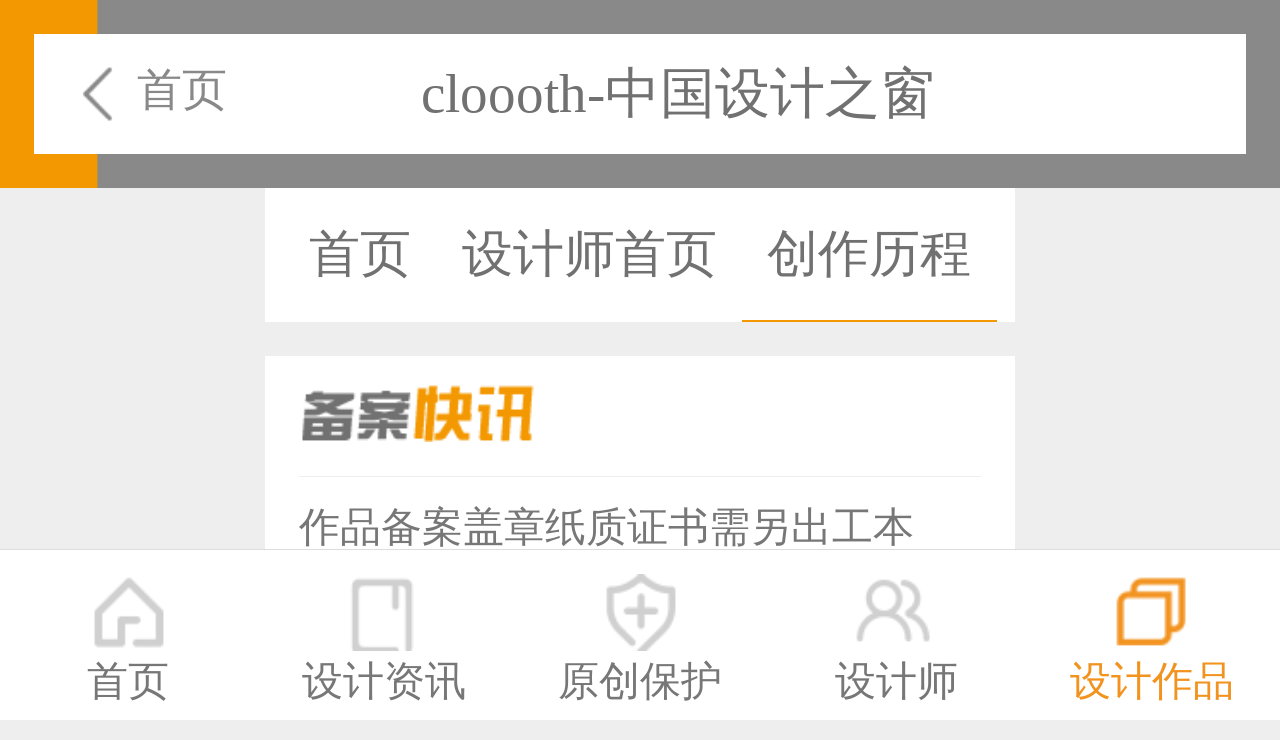

--- FILE ---
content_type: text/html;charset=UTF-8
request_url: http://m.333cn.com/designer/5818/history/
body_size: 2173
content:
<!DOCTYPE html>
<html>
<head>
    <meta http-equiv="Content-Type" content="text/html;charset=UTF-8"/>
    <meta name="viewport" content="width=device-width, initial-scale=1.0, maximum-scale=1.0, user-scalable=0"/>
    <title>创作历程-cloooth-中国设计之窗</title>
        <meta name="keywords" content="cloooth,"/>
            <meta name="description" content="个人简介"/>
            <link rel="stylesheet" type="text/css" href="http://m.333cn.com/skin/gaoya_m/css/global.css?_r"/>
    <link rel="stylesheet" type="text/css" href="http://m.333cn.com/skin/gaoya_m/css/userhome.css"/>
    <link rel="stylesheet" type="text/css" href="http://m.333cn.com/skin/gaoya_m/css/swiper-3.4.2.min.css"/>
        <script type="text/javascript">window.onerror = function () {
        return true;
    }</script>
        <script src="http://m.333cn.com/skin/gaoya_m/js/jquery.js" type="text/javascript" charset="utf-8"></script>
    <script src="/file/script/sns.mobile.js" type="text/javascript" charset="utf-8"></script>
        <script type="text/javascript" src="/file/script/jquery.lazyload.js"></script>
        <script type="text/javascript">
        DTPath = "http://m.333cn.com/";
        SKPath = "http://m.333cn.com/skin/default/";
        MEPath = "http://m.333cn.com/member/";
    </script>
    </head>
<body>
    <!--head-->
    <header>
        <div class="header">
                        <a href="/designers/" class="fh fl">首页</a>
                        <h3>cloooth-中国设计之窗</h3>
            <!-- <a href=""><img class="fr" src="images/mobile01.png" alt=""></a> -->
        </div>
    </header>
    <div class="clear mt55"></div>
<div class="container">
<div class="swiper-container swiper7 mt0">
<div class="swiper-wrapper about_zxtit">
    <a class="swiper-slide" href="http://m.333cn.com/">首页</a>
    <a class="swiper-slide " href="http://m.333cn.com/designer/5818/">设计师首页</a>
        <a class="swiper-slide selected" href="http://m.333cn.com/designer/5818/history/">创作历程</a>
    </div></div>
<div class="index_gg clear mt10" id="box1">
<p></p>
<ul>
<li>
<a href="/beian1/">
<span>恭喜133****8874用户作品已成功备案！</span>
</a>
</li>
<li>
<a href="/beian1/">
<span>恭喜138****8638用户作品已成功备案！</span>
</a>
</li>
<li>
<a href="/beian1/">
<span>恭喜133****9020用户作品已成功备案！</span>
</a>
</li>
<li>
<a href="/beian1/">
<span>恭喜136****9807用户作品已成功备案！</span>
</a>
</li>
<li>
<a href="/beian1/">
<span>恭喜159****4930用户作品已成功备案！</span>
</a>
</li>
<li>
<a href="/beian1/">
<span>恭喜150****6483用户作品已成功备案！</span>
</a>
</li>
<li>
<a href="/beian1/">
<span>恭喜131****2473用户作品已成功备案！</span>
</a>
</li>
<li>
<a href="/beian1/">
<span>恭喜159****4201用户作品已成功备案！</span>
</a>
</li>
<li>
<a href="/beian1/">
<span>恭喜133****6466用户作品已成功备案！</span>
</a>
</li>
<li>
<a href="/beian1/">
<span>恭喜131****1475用户作品已成功备案！</span>
</a>
</li>
</ul>
<script>
    function AutoScroll(obj){
        $(obj).find("ul:first").animate({
            marginTop:"-1.521739rem"
        },700,function(){
            $(this).css({marginTop:"0px"}).find("li:first").appendTo(this);
        });
    }
    $(document).ready(function(){
        setInterval('AutoScroll("#box1")',2000)
    });
</script>
<a class="a" href="/beian1/search.php">更多</a>
</div>
<div class="index_yj mb10"><p>作品备案盖章纸质证书需另出工本费，邮寄到付！</p></div>
<div class="sheji_guangao wubg clear">
</div>
<!-- swiper2 -->
<div class="swiper-container swiper8">
<div class="swiper-wrapper">
<div class="swiper-slide swiper-no-swiping ">
<!--基础资料-->
<!--baseinfo-->
<div class="appreciation mt10">
  <div class="appreciation_gy">
    <div class="appreciation_gyl"><img src="http://img3.333cn.com/img333cn/2017/10/07/1507350520247.jpg" alt="cloooth的头像"></div>
    <div class="appreciation_gyr">
      <h2>cloooth</h2><i></i>
      <h4>重庆/产品设计师</h4>
      <p>个人简介</p>
      <div class="rt">
        <span>人气：11186</span>
        <span>点赞：<label class="goodsnum">25</label></span>
      </div>
    </div>
    <button class="appbutton btndigggood" data-mid="4" data-itemid="5818" data-result=".goodsnum">给TA赞</button>
  </div>
</div><ul class="courseul">
<li>
<div class="data">
<h3>07</h3>
<span>2017.10</span>
</div>
<a href="/zuopin/201740/1801_10669.html">
<img src="http://img3.333cn.com/img333cn/2017/10/07/1507350520265.jpg@w205.h143.jpg" />
</a>
</li>
</ul>
</div>
</div>
</div>
</div>
<!--foot-->
<footer>
<div class="mfoot mt60">
<p>Copyright ©2026 cloooth 版权所有</p>
<p>技术支持：<a href="http://m.333cn.com/">中国设计之窗</a></p>
</div>
<!--底部导航-->
<div class="ftbtn" id="fixheight">
<a href="/">
<div class="fta">
<span>首页</span>
</div>
</a>
<a href="/shejizixun/">
<div class="ftc">
<span>设计资讯</span>
</div>
</a>
<a href="/beian1/">
<div class="ftb">
<span>原创保护</span>
</div>
</a>
<a href="/designers/">
<div class="ftd">
<span>设计师</span>
</div>
</a>
<a href="/zuopin/">
<div class="fte1">
<span>设计作品</span>
</div>
</a>
</div>
<!--
<div class="backshare">
<div class="peshare">
<span>分享</span>
<div class="pesharediv">
<a class="peqq" href=""></a>
<a class="peweixin" href=""></a>
<a class="peweibo" href=""></a>
</div>
</div>
<div class="peback">
<span></span>
</div>
</div>
-->
</footer>
<!--footend-->
</div>
</body>
</html>
<script type="text/javascript">
(function(doc,win){
var docEl=doc.documentElement;
var run=function(){
var clientWidth=docEl.clientWidth;
console.log(clientWidth);
if(!clientWidth)return;
docEl.style.fontSize=23/375*clientWidth+"px";
}
if(!doc.addEventListener)return;
var resizeEvt='orientationchange' in window?'orientationchange':"resize";
window.addEventListener(resizeEvt, run, false);
doc.addEventListener("DOMContentLoaded",run,false);
})(document,window);
</script>
<script src="http://m.333cn.com/skin/gaoya_m/js/tongji.mobile.js" type="text/javascript" charset="utf-8"></script>
